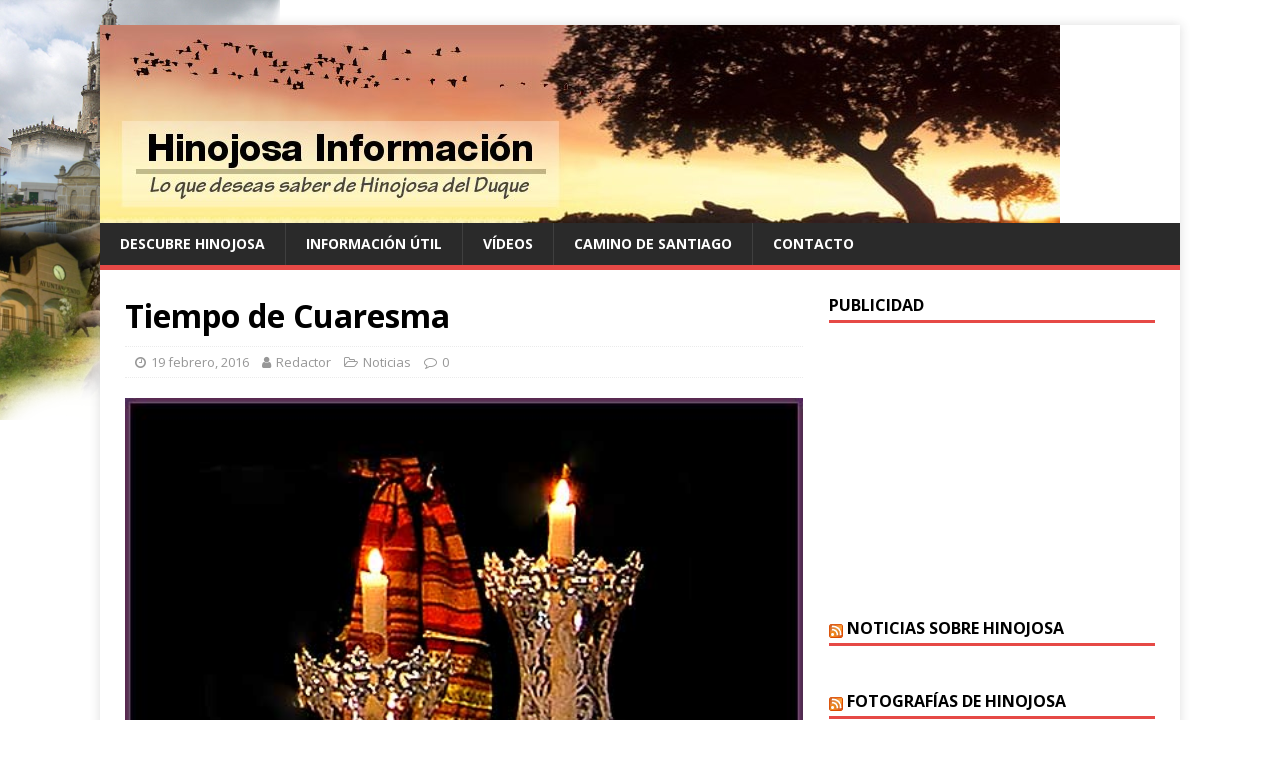

--- FILE ---
content_type: text/html; charset=UTF-8
request_url: http://www.hinojosainformacion.es/2016/02/19/tiempo-de-cuaresma/
body_size: 10878
content:
<!DOCTYPE html>
<html class="no-js" lang="es">
<head>
<meta charset="UTF-8">
<meta name="viewport" content="width=device-width, initial-scale=1.0">
<link rel="profile" href="http://gmpg.org/xfn/11" />
<title>Tiempo de Cuaresma | Hinojosa Información</title>

<!-- All In One SEO Pack 3.6.2[201,255] -->

<meta name="keywords"  content="actualidad,noticias,semana santa" />

<script type="application/ld+json" class="aioseop-schema">{"@context":"https://schema.org","@graph":[{"@type":"Organization","@id":"http://www.hinojosainformacion.es/#organization","url":"http://www.hinojosainformacion.es/","name":"Hinojosa Información","sameAs":[]},{"@type":"WebSite","@id":"http://www.hinojosainformacion.es/#website","url":"http://www.hinojosainformacion.es/","name":"Hinojosa Información","publisher":{"@id":"http://www.hinojosainformacion.es/#organization"},"potentialAction":{"@type":"SearchAction","target":"http://www.hinojosainformacion.es/?s={search_term_string}","query-input":"required name=search_term_string"}},{"@type":"WebPage","@id":"http://www.hinojosainformacion.es/2016/02/19/tiempo-de-cuaresma/#webpage","url":"http://www.hinojosainformacion.es/2016/02/19/tiempo-de-cuaresma/","inLanguage":"es","name":"Tiempo de Cuaresma","isPartOf":{"@id":"http://www.hinojosainformacion.es/#website"},"breadcrumb":{"@id":"http://www.hinojosainformacion.es/2016/02/19/tiempo-de-cuaresma/#breadcrumblist"},"image":{"@type":"ImageObject","@id":"http://www.hinojosainformacion.es/2016/02/19/tiempo-de-cuaresma/#primaryimage","url":"http://www.hinojosainformacion.es/wp-content/uploads/2016/02/cuaremaWW16.jpg","width":510,"height":277},"primaryImageOfPage":{"@id":"http://www.hinojosainformacion.es/2016/02/19/tiempo-de-cuaresma/#primaryimage"},"datePublished":"2016-02-19T22:55:10+01:00","dateModified":"2016-02-20T10:53:24+01:00"},{"@type":"Article","@id":"http://www.hinojosainformacion.es/2016/02/19/tiempo-de-cuaresma/#article","isPartOf":{"@id":"http://www.hinojosainformacion.es/2016/02/19/tiempo-de-cuaresma/#webpage"},"author":{"@id":"http://www.hinojosainformacion.es/author/fernando-castelo/#author"},"headline":"Tiempo de Cuaresma","datePublished":"2016-02-19T22:55:10+01:00","dateModified":"2016-02-20T10:53:24+01:00","commentCount":0,"mainEntityOfPage":{"@id":"http://www.hinojosainformacion.es/2016/02/19/tiempo-de-cuaresma/#webpage"},"publisher":{"@id":"http://www.hinojosainformacion.es/#organization"},"articleSection":"Noticias, ACTUALIDAD, Noticias, Semana Santa","image":{"@type":"ImageObject","@id":"http://www.hinojosainformacion.es/2016/02/19/tiempo-de-cuaresma/#primaryimage","url":"http://www.hinojosainformacion.es/wp-content/uploads/2016/02/cuaremaWW16.jpg","width":510,"height":277}},{"@type":"Person","@id":"http://www.hinojosainformacion.es/author/fernando-castelo/#author","name":"Redactor","sameAs":[],"image":{"@type":"ImageObject","@id":"http://www.hinojosainformacion.es/#personlogo","url":"http://0.gravatar.com/avatar/33a3a547006446dcd7a7b934e4d6fcd5?s=96&d=mm&r=g","width":96,"height":96,"caption":"Redactor"}},{"@type":"BreadcrumbList","@id":"http://www.hinojosainformacion.es/2016/02/19/tiempo-de-cuaresma/#breadcrumblist","itemListElement":[{"@type":"ListItem","position":1,"item":{"@type":"WebPage","@id":"http://www.hinojosainformacion.es/","url":"http://www.hinojosainformacion.es/","name":"Hinojosa Información"}},{"@type":"ListItem","position":2,"item":{"@type":"WebPage","@id":"http://www.hinojosainformacion.es/2016/02/19/tiempo-de-cuaresma/","url":"http://www.hinojosainformacion.es/2016/02/19/tiempo-de-cuaresma/","name":"Tiempo de Cuaresma"}}]}]}</script>
<link rel="canonical" href="http://www.hinojosainformacion.es/2016/02/19/tiempo-de-cuaresma/" />
<!-- All In One SEO Pack -->
<link rel='dns-prefetch' href='//secure.gravatar.com' />
<link rel='dns-prefetch' href='//fonts.googleapis.com' />
<link rel='dns-prefetch' href='//s.w.org' />
<link rel="alternate" type="application/rss+xml" title="Hinojosa Información &raquo; Feed" href="http://www.hinojosainformacion.es/feed/" />
<link rel="alternate" type="application/rss+xml" title="Hinojosa Información &raquo; Feed de los comentarios" href="http://www.hinojosainformacion.es/comments/feed/" />
<link rel="alternate" type="application/rss+xml" title="Hinojosa Información &raquo; Comentario Tiempo de Cuaresma del feed" href="http://www.hinojosainformacion.es/2016/02/19/tiempo-de-cuaresma/feed/" />
		<script type="text/javascript">
			window._wpemojiSettings = {"baseUrl":"https:\/\/s.w.org\/images\/core\/emoji\/12.0.0-1\/72x72\/","ext":".png","svgUrl":"https:\/\/s.w.org\/images\/core\/emoji\/12.0.0-1\/svg\/","svgExt":".svg","source":{"concatemoji":"http:\/\/www.hinojosainformacion.es\/wp-includes\/js\/wp-emoji-release.min.js?ver=5.4.2"}};
			/*! This file is auto-generated */
			!function(e,a,t){var r,n,o,i,p=a.createElement("canvas"),s=p.getContext&&p.getContext("2d");function c(e,t){var a=String.fromCharCode;s.clearRect(0,0,p.width,p.height),s.fillText(a.apply(this,e),0,0);var r=p.toDataURL();return s.clearRect(0,0,p.width,p.height),s.fillText(a.apply(this,t),0,0),r===p.toDataURL()}function l(e){if(!s||!s.fillText)return!1;switch(s.textBaseline="top",s.font="600 32px Arial",e){case"flag":return!c([127987,65039,8205,9895,65039],[127987,65039,8203,9895,65039])&&(!c([55356,56826,55356,56819],[55356,56826,8203,55356,56819])&&!c([55356,57332,56128,56423,56128,56418,56128,56421,56128,56430,56128,56423,56128,56447],[55356,57332,8203,56128,56423,8203,56128,56418,8203,56128,56421,8203,56128,56430,8203,56128,56423,8203,56128,56447]));case"emoji":return!c([55357,56424,55356,57342,8205,55358,56605,8205,55357,56424,55356,57340],[55357,56424,55356,57342,8203,55358,56605,8203,55357,56424,55356,57340])}return!1}function d(e){var t=a.createElement("script");t.src=e,t.defer=t.type="text/javascript",a.getElementsByTagName("head")[0].appendChild(t)}for(i=Array("flag","emoji"),t.supports={everything:!0,everythingExceptFlag:!0},o=0;o<i.length;o++)t.supports[i[o]]=l(i[o]),t.supports.everything=t.supports.everything&&t.supports[i[o]],"flag"!==i[o]&&(t.supports.everythingExceptFlag=t.supports.everythingExceptFlag&&t.supports[i[o]]);t.supports.everythingExceptFlag=t.supports.everythingExceptFlag&&!t.supports.flag,t.DOMReady=!1,t.readyCallback=function(){t.DOMReady=!0},t.supports.everything||(n=function(){t.readyCallback()},a.addEventListener?(a.addEventListener("DOMContentLoaded",n,!1),e.addEventListener("load",n,!1)):(e.attachEvent("onload",n),a.attachEvent("onreadystatechange",function(){"complete"===a.readyState&&t.readyCallback()})),(r=t.source||{}).concatemoji?d(r.concatemoji):r.wpemoji&&r.twemoji&&(d(r.twemoji),d(r.wpemoji)))}(window,document,window._wpemojiSettings);
		</script>
		<style type="text/css">
img.wp-smiley,
img.emoji {
	display: inline !important;
	border: none !important;
	box-shadow: none !important;
	height: 1em !important;
	width: 1em !important;
	margin: 0 .07em !important;
	vertical-align: -0.1em !important;
	background: none !important;
	padding: 0 !important;
}
</style>
	<link rel='stylesheet' id='wp-block-library-css'  href='http://www.hinojosainformacion.es/wp-includes/css/dist/block-library/style.min.css?ver=5.4.2' type='text/css' media='all' />
<style id='wp-block-library-inline-css' type='text/css'>
.has-text-align-justify{text-align:justify;}
</style>
<link rel='stylesheet' id='mh-google-fonts-css'  href='https://fonts.googleapis.com/css?family=Open+Sans:400,400italic,700,600' type='text/css' media='all' />
<link rel='stylesheet' id='mh-magazine-lite-css'  href='http://www.hinojosainformacion.es/wp-content/themes/mh-magazine-lite/style.css?ver=2.8.6' type='text/css' media='all' />
<link rel='stylesheet' id='mh-font-awesome-css'  href='http://www.hinojosainformacion.es/wp-content/themes/mh-magazine-lite/includes/font-awesome.min.css' type='text/css' media='all' />
<link rel='stylesheet' id='jetpack_css-css'  href='http://www.hinojosainformacion.es/wp-content/plugins/jetpack/css/jetpack.css?ver=8.7.1' type='text/css' media='all' />
<script type='text/javascript' src='http://www.hinojosainformacion.es/wp-includes/js/jquery/jquery.js?ver=1.12.4-wp'></script>
<script type='text/javascript' src='http://www.hinojosainformacion.es/wp-includes/js/jquery/jquery-migrate.min.js?ver=1.4.1'></script>
<script type='text/javascript'>
/* <![CDATA[ */
var related_posts_js_options = {"post_heading":"h4"};
/* ]]> */
</script>
<script type='text/javascript' src='http://www.hinojosainformacion.es/wp-content/plugins/jetpack/_inc/build/related-posts/related-posts.min.js?ver=20191011'></script>
<script type='text/javascript' src='http://www.hinojosainformacion.es/wp-content/themes/mh-magazine-lite/js/scripts.js?ver=2.8.6'></script>
<link rel='https://api.w.org/' href='http://www.hinojosainformacion.es/wp-json/' />
<link rel="EditURI" type="application/rsd+xml" title="RSD" href="http://www.hinojosainformacion.es/xmlrpc.php?rsd" />
<link rel="wlwmanifest" type="application/wlwmanifest+xml" href="http://www.hinojosainformacion.es/wp-includes/wlwmanifest.xml" /> 
<link rel='prev' title='Fiesta en la ermita de San Bartolomé' href='http://www.hinojosainformacion.es/2016/02/18/fiesta-en-la-ermita-de-san-bartolome/' />
<link rel='next' title='Actividades por el Día de Andalucía en Hinojosa del Duque' href='http://www.hinojosainformacion.es/2016/02/22/actividades-por-el-dia-de-andalucia-en-hinojosa-del-duque/' />
<meta name="generator" content="WordPress 5.4.2" />
<link rel='shortlink' href='https://wp.me/p2FfG5-2Ll' />
<link rel="alternate" type="application/json+oembed" href="http://www.hinojosainformacion.es/wp-json/oembed/1.0/embed?url=http%3A%2F%2Fwww.hinojosainformacion.es%2F2016%2F02%2F19%2Ftiempo-de-cuaresma%2F" />
<link rel="alternate" type="text/xml+oembed" href="http://www.hinojosainformacion.es/wp-json/oembed/1.0/embed?url=http%3A%2F%2Fwww.hinojosainformacion.es%2F2016%2F02%2F19%2Ftiempo-de-cuaresma%2F&#038;format=xml" />
<script type='text/javascript' src='http://hinojosainformacion.api.oneall.com/socialize/library.js'></script>

<link rel='dns-prefetch' href='//v0.wordpress.com'/>
<link rel='dns-prefetch' href='//jetpack.wordpress.com'/>
<link rel='dns-prefetch' href='//s0.wp.com'/>
<link rel='dns-prefetch' href='//s1.wp.com'/>
<link rel='dns-prefetch' href='//s2.wp.com'/>
<link rel='dns-prefetch' href='//public-api.wordpress.com'/>
<link rel='dns-prefetch' href='//0.gravatar.com'/>
<link rel='dns-prefetch' href='//1.gravatar.com'/>
<link rel='dns-prefetch' href='//2.gravatar.com'/>
<link rel='dns-prefetch' href='//widgets.wp.com'/>
<style type='text/css'>img#wpstats{display:none}</style><!--[if lt IE 9]>
<script src="http://www.hinojosainformacion.es/wp-content/themes/mh-magazine-lite/js/css3-mediaqueries.js"></script>
<![endif]-->
<style type="text/css" id="custom-background-css">
body.custom-background { background-color: #ffffff; background-image: url("http://www.hinojosainformacion.es/wp-content/uploads/2012/08/hinojosainfo3.png"); background-position: left top; background-size: auto; background-repeat: no-repeat; background-attachment: fixed; }
</style>
	
<!-- Jetpack Open Graph Tags -->
<meta property="og:type" content="article" />
<meta property="og:title" content="Tiempo de Cuaresma" />
<meta property="og:url" content="http://www.hinojosainformacion.es/2016/02/19/tiempo-de-cuaresma/" />
<meta property="og:description" content="19-02-2016 Nuevo manto para la Soledad María Santísima en su Soledad, imagen titular de la Cofradía de Jesús Nazareno, Cristo de la Caridad y María Stma. en su Soledad, ha estrenado un nuevo manto …" />
<meta property="article:published_time" content="2016-02-19T22:55:10+00:00" />
<meta property="article:modified_time" content="2016-02-20T10:53:24+00:00" />
<meta property="og:site_name" content="Hinojosa Información" />
<meta property="og:image" content="http://www.hinojosainformacion.es/wp-content/uploads/2016/02/cuaremaWW16.jpg" />
<meta property="og:image:width" content="510" />
<meta property="og:image:height" content="277" />
<meta property="og:locale" content="es_ES" />
<meta name="twitter:text:title" content="Tiempo de Cuaresma" />
<meta name="twitter:image" content="http://www.hinojosainformacion.es/wp-content/uploads/2016/02/cuaremaWW16.jpg?w=640" />
<meta name="twitter:card" content="summary_large_image" />

<!-- End Jetpack Open Graph Tags -->
</head>
<body id="mh-mobile" class="post-template-default single single-post postid-10623 single-format-standard custom-background mh-right-sb" itemscope="itemscope" itemtype="http://schema.org/WebPage">
<div class="mh-container mh-container-outer">
<div class="mh-header-mobile-nav mh-clearfix"></div>
<header class="mh-header" itemscope="itemscope" itemtype="http://schema.org/WPHeader">
	<div class="mh-container mh-container-inner mh-row mh-clearfix">
		<div class="mh-custom-header mh-clearfix">
<a class="mh-header-image-link" href="http://www.hinojosainformacion.es/" title="Hinojosa Información" rel="home">
<img class="mh-header-image" src="http://www.hinojosainformacion.es/wp-content/uploads/2015/09/cropped-flow23.jpg" height="198" width="960" alt="Hinojosa Información" />
</a>
</div>
	</div>
	<div class="mh-main-nav-wrap">
		<nav class="mh-navigation mh-main-nav mh-container mh-container-inner mh-clearfix" itemscope="itemscope" itemtype="http://schema.org/SiteNavigationElement">
			<div class="menu"><ul>
<li class="page_item page-item-116 page_item_has_children"><a href="http://www.hinojosainformacion.es/descubre-hinojosa/">Descubre Hinojosa</a>
<ul class='children'>
	<li class="page_item page-item-57"><a href="http://www.hinojosainformacion.es/descubre-hinojosa/edificios-historicos/">Edificios históricos</a></li>
	<li class="page_item page-item-53"><a href="http://www.hinojosainformacion.es/descubre-hinojosa/festividades/">Festividades</a></li>
	<li class="page_item page-item-139"><a href="http://www.hinojosainformacion.es/descubre-hinojosa/gastronomia/">Gastronomía</a></li>
	<li class="page_item page-item-37"><a href="http://www.hinojosainformacion.es/descubre-hinojosa/historia/">Historia</a></li>
	<li class="page_item page-item-45"><a href="http://www.hinojosainformacion.es/descubre-hinojosa/localizacion/">Localización y Callejero</a></li>
</ul>
</li>
<li class="page_item page-item-122 page_item_has_children"><a href="http://www.hinojosainformacion.es/informacion-util/">Información Útil</a>
<ul class='children'>
	<li class="page_item page-item-132"><a href="http://www.hinojosainformacion.es/informacion-util/donde-comer-y-dormir/">Donde comer y dormir</a></li>
	<li class="page_item page-item-130"><a href="http://www.hinojosainformacion.es/informacion-util/famacias/">Farmacias</a></li>
	<li class="page_item page-item-682"><a href="http://www.hinojosainformacion.es/informacion-util/horario-de-autobuses/">Horarios de autobuses</a></li>
	<li class="page_item page-item-127"><a href="http://www.hinojosainformacion.es/informacion-util/telefonos-de-interes/">Teléfonos de interés</a></li>
</ul>
</li>
<li class="page_item page-item-81 page_item_has_children"><a href="http://www.hinojosainformacion.es/videos/">Vídeos</a>
<ul class='children'>
	<li class="page_item page-item-91"><a href="http://www.hinojosainformacion.es/videos/bandas/">Bandas</a></li>
	<li class="page_item page-item-88"><a href="http://www.hinojosainformacion.es/videos/documentales/">Documentales</a></li>
	<li class="page_item page-item-96"><a href="http://www.hinojosainformacion.es/videos/fiestas-y-festejos/">Fiestas y Festejos</a></li>
	<li class="page_item page-item-103"><a href="http://www.hinojosainformacion.es/videos/la-vaquera-de-la-finojosa/">La Vaquera de la Finojosa</a></li>
	<li class="page_item page-item-75"><a href="http://www.hinojosainformacion.es/videos/semanasanta/">Semana Santa</a></li>
</ul>
</li>
<li class="page_item page-item-4032"><a href="http://www.hinojosainformacion.es/camino-de-santiago/">Camino de Santiago</a></li>
<li class="page_item page-item-144"><a href="http://www.hinojosainformacion.es/contacto/">Contacto</a></li>
</ul></div>
		</nav>
	</div>
</header><div class="mh-wrapper mh-clearfix">
	<div id="main-content" class="mh-content" role="main" itemprop="mainContentOfPage"><article id="post-10623" class="post-10623 post type-post status-publish format-standard has-post-thumbnail hentry category-noticias tag-actualidad tag-noticias tag-semana-santa">
	<header class="entry-header mh-clearfix"><h1 class="entry-title">Tiempo de Cuaresma</h1><p class="mh-meta entry-meta">
<span class="entry-meta-date updated"><i class="fa fa-clock-o"></i><a href="http://www.hinojosainformacion.es/2016/02/">19 febrero, 2016</a></span>
<span class="entry-meta-author author vcard"><i class="fa fa-user"></i><a class="fn" href="http://www.hinojosainformacion.es/author/fernando-castelo/">Redactor</a></span>
<span class="entry-meta-categories"><i class="fa fa-folder-open-o"></i><a href="http://www.hinojosainformacion.es/category/noticias/" rel="category tag">Noticias</a></span>
<span class="entry-meta-comments"><i class="fa fa-comment-o"></i><a class="mh-comment-scroll" href="http://www.hinojosainformacion.es/2016/02/19/tiempo-de-cuaresma/#mh-comments">0</a></span>
</p>
	</header>
		<div class="entry-content mh-clearfix">
<figure class="entry-thumbnail">
<img src="http://www.hinojosainformacion.es/wp-content/uploads/2016/02/cuaremaWW16.jpg" alt="" title="cuaremaWW16" />
</figure>
<p><strong>19-02-2016</strong></p>
<h1>Nuevo manto para la Soledad</h1>
<h4 style="text-align: justify;">María Santísima en su Soledad, imagen titular de la Cofradía de Jesús Nazareno, Cristo de la Caridad y María Stma. en su Soledad, ha estrenado un nuevo manto en azul que luce en estos días de Cuaresma en la Parroquia de San Isidro Labrador de Hinojosa del Duque (Córdoba)</h4>
<p><a href="http://www.hinojosainformacion.es/wp-content/uploads/2016/02/P2190276W0216HI.jpg" rel="attachment wp-att-10624"><img data-attachment-id="10624" data-permalink="http://www.hinojosainformacion.es/2016/02/19/tiempo-de-cuaresma/p2190276w0216hi/" data-orig-file="http://www.hinojosainformacion.es/wp-content/uploads/2016/02/P2190276W0216HI.jpg" data-orig-size="600,952" data-comments-opened="1" data-image-meta="{&quot;aperture&quot;:&quot;0&quot;,&quot;credit&quot;:&quot;&quot;,&quot;camera&quot;:&quot;&quot;,&quot;caption&quot;:&quot;&quot;,&quot;created_timestamp&quot;:&quot;0&quot;,&quot;copyright&quot;:&quot;&quot;,&quot;focal_length&quot;:&quot;0&quot;,&quot;iso&quot;:&quot;0&quot;,&quot;shutter_speed&quot;:&quot;0&quot;,&quot;title&quot;:&quot;&quot;,&quot;orientation&quot;:&quot;0&quot;}" data-image-title="P2190276W0216HI" data-image-description="" data-medium-file="http://www.hinojosainformacion.es/wp-content/uploads/2016/02/P2190276W0216HI-189x300.jpg" data-large-file="http://www.hinojosainformacion.es/wp-content/uploads/2016/02/P2190276W0216HI.jpg" class="aligncenter size-full wp-image-10624" src="http://www.hinojosainformacion.es/wp-content/uploads/2016/02/P2190276W0216HI.jpg" alt="P2190276W0216HI" width="600" height="952" srcset="http://www.hinojosainformacion.es/wp-content/uploads/2016/02/P2190276W0216HI.jpg 600w, http://www.hinojosainformacion.es/wp-content/uploads/2016/02/P2190276W0216HI-189x300.jpg 189w, http://www.hinojosainformacion.es/wp-content/uploads/2016/02/P2190276W0216HI-126x200.jpg 126w, http://www.hinojosainformacion.es/wp-content/uploads/2016/02/P2190276W0216HI-426x676.jpg 426w" sizes="(max-width: 600px) 100vw, 600px" /></a></p>
<p>&nbsp;</p>

<div id='jp-relatedposts' class='jp-relatedposts' >
	<h3 class="jp-relatedposts-headline"><em>Relacionado</em></h3>
</div>	</div><div class="entry-tags mh-clearfix"><i class="fa fa-tag"></i><ul><li><a href="http://www.hinojosainformacion.es/tag/actualidad/" rel="tag">ACTUALIDAD</a></li><li><a href="http://www.hinojosainformacion.es/tag/noticias/" rel="tag">Noticias</a></li><li><a href="http://www.hinojosainformacion.es/tag/semana-santa/" rel="tag">Semana Santa</a></li></ul></div></article><nav class="mh-post-nav mh-row mh-clearfix" itemscope="itemscope" itemtype="http://schema.org/SiteNavigationElement">
<div class="mh-col-1-2 mh-post-nav-item mh-post-nav-prev">
<a href="http://www.hinojosainformacion.es/2016/02/18/fiesta-en-la-ermita-de-san-bartolome/" rel="prev"><img width="80" height="60" src="http://www.hinojosainformacion.es/wp-content/uploads/2016/02/P5260216w0216HI-80x60.jpg" class="attachment-mh-magazine-lite-small size-mh-magazine-lite-small wp-post-image" alt="" srcset="http://www.hinojosainformacion.es/wp-content/uploads/2016/02/P5260216w0216HI-80x60.jpg 80w, http://www.hinojosainformacion.es/wp-content/uploads/2016/02/P5260216w0216HI-235x176.jpg 235w" sizes="(max-width: 80px) 100vw, 80px" data-attachment-id="10619" data-permalink="http://www.hinojosainformacion.es/2016/02/18/fiesta-en-la-ermita-de-san-bartolome/p5260216w0216hi/" data-orig-file="http://www.hinojosainformacion.es/wp-content/uploads/2016/02/P5260216w0216HI.jpg" data-orig-size="600,345" data-comments-opened="1" data-image-meta="{&quot;aperture&quot;:&quot;0&quot;,&quot;credit&quot;:&quot;&quot;,&quot;camera&quot;:&quot;&quot;,&quot;caption&quot;:&quot;&quot;,&quot;created_timestamp&quot;:&quot;0&quot;,&quot;copyright&quot;:&quot;&quot;,&quot;focal_length&quot;:&quot;0&quot;,&quot;iso&quot;:&quot;0&quot;,&quot;shutter_speed&quot;:&quot;0&quot;,&quot;title&quot;:&quot;&quot;,&quot;orientation&quot;:&quot;0&quot;}" data-image-title="P5260216w0216HI" data-image-description="" data-medium-file="http://www.hinojosainformacion.es/wp-content/uploads/2016/02/P5260216w0216HI-300x173.jpg" data-large-file="http://www.hinojosainformacion.es/wp-content/uploads/2016/02/P5260216w0216HI.jpg" /><span>Anterior</span><p>Fiesta en la ermita de San Bartolomé</p></a></div>
<div class="mh-col-1-2 mh-post-nav-item mh-post-nav-next">
<a href="http://www.hinojosainformacion.es/2016/02/22/actividades-por-el-dia-de-andalucia-en-hinojosa-del-duque/" rel="next"><img width="80" height="60" src="http://www.hinojosainformacion.es/wp-content/uploads/2016/02/andalucia16w-80x60.jpg" class="attachment-mh-magazine-lite-small size-mh-magazine-lite-small wp-post-image" alt="" data-attachment-id="10615" data-permalink="http://www.hinojosainformacion.es/2016/02/22/actividades-por-el-dia-de-andalucia-en-hinojosa-del-duque/andalucia16w/" data-orig-file="http://www.hinojosainformacion.es/wp-content/uploads/2016/02/andalucia16w.jpg" data-orig-size="567,123" data-comments-opened="1" data-image-meta="{&quot;aperture&quot;:&quot;0&quot;,&quot;credit&quot;:&quot;&quot;,&quot;camera&quot;:&quot;&quot;,&quot;caption&quot;:&quot;&quot;,&quot;created_timestamp&quot;:&quot;0&quot;,&quot;copyright&quot;:&quot;&quot;,&quot;focal_length&quot;:&quot;0&quot;,&quot;iso&quot;:&quot;0&quot;,&quot;shutter_speed&quot;:&quot;0&quot;,&quot;title&quot;:&quot;&quot;,&quot;orientation&quot;:&quot;0&quot;}" data-image-title="andalucia16w" data-image-description="" data-medium-file="http://www.hinojosainformacion.es/wp-content/uploads/2016/02/andalucia16w-300x65.jpg" data-large-file="http://www.hinojosainformacion.es/wp-content/uploads/2016/02/andalucia16w.jpg" /><span>Siguiente</span><p>Actividades por el Día de Andalucía en Hinojosa del Duque</p></a></div>
</nav>
		<h4 id="mh-comments" class="mh-widget-title mh-comment-form-title">
			<span class="mh-widget-title-inner">
				Sé el primero en comentar			</span>
		</h4>
		<div id="respond" class="comment-respond">
							<h3 id="reply-title" class="comment-reply-title">Deja un comentario					<small><a rel="nofollow" id="cancel-comment-reply-link" href="/2016/02/19/tiempo-de-cuaresma/#respond" style="display:none;">Cancelar respuesta</a></small>
				</h3>
						<form id="commentform" class="comment-form">
				<iframe title="Formulario de comentarios" src="https://jetpack.wordpress.com/jetpack-comment/?blogid=39384389&#038;postid=10623&#038;comment_registration=0&#038;require_name_email=1&#038;stc_enabled=1&#038;stb_enabled=1&#038;show_avatars=1&#038;avatar_default=mystery&#038;greeting=Deja+un+comentario&#038;greeting_reply=Responder+a+%25s&#038;color_scheme=light&#038;lang=es_ES&#038;jetpack_version=8.7.1&#038;show_cookie_consent=10&#038;has_cookie_consent=0&#038;token_key=%3Bnormal%3B&#038;sig=e1ba1474127614876761dac2f4122e72f09a28b9#parent=http%3A%2F%2Fwww.hinojosainformacion.es%2F2016%2F02%2F19%2Ftiempo-de-cuaresma%2F" style="width:100%; height: 430px; border:0;" name="jetpack_remote_comment" class="jetpack_remote_comment" id="jetpack_remote_comment" sandbox="allow-same-origin allow-top-navigation allow-scripts allow-forms allow-popups"></iframe>
									<!--[if !IE]><!-->
					<script>
						document.addEventListener('DOMContentLoaded', function () {
							var commentForms = document.getElementsByClassName('jetpack_remote_comment');
							for (var i = 0; i < commentForms.length; i++) {
								commentForms[i].allowTransparency = false;
								commentForms[i].scrolling = 'no';
							}
						});
					</script>
					<!--<![endif]-->
							</form>
		</div>

		
		<input type="hidden" name="comment_parent" id="comment_parent" value="" />

			</div>
	<aside class="mh-widget-col-1 mh-sidebar" itemscope="itemscope" itemtype="http://schema.org/WPSideBar"><div id="text-3" class="mh-widget widget_text"><h4 class="mh-widget-title"><span class="mh-widget-title-inner">Publicidad</span></h4>			<div class="textwidget"><script async src="//pagead2.googlesyndication.com/pagead/js/adsbygoogle.js"></script>
<!-- adaptable -->
<ins class="adsbygoogle"
     style="display:block"
     data-ad-client="ca-pub-9310872911103153"
     data-ad-slot="4806366223"
     data-ad-format="auto"></ins>
<script>
(adsbygoogle = window.adsbygoogle || []).push({});
</script></div>
		</div><div id="rss-2" class="mh-widget widget_rss"><h4 class="mh-widget-title"><span class="mh-widget-title-inner"><a class="rsswidget" href="http://www.hinojosadelduque.es/rssnoticias.xml"><img class="rss-widget-icon" style="border:0" width="14" height="14" src="http://www.hinojosainformacion.es/wp-includes/images/rss.png" alt="RSS" /></a> <a class="rsswidget" href="">Noticias sobre Hinojosa</a></span></h4></div><div id="rss-3" class="mh-widget widget_rss"><h4 class="mh-widget-title"><span class="mh-widget-title-inner"><a class="rsswidget" href="http://fotografiados-fernando.blogspot.com/feeds/posts/default"><img class="rss-widget-icon" style="border:0" width="14" height="14" src="http://www.hinojosainformacion.es/wp-includes/images/rss.png" alt="RSS" /></a> <a class="rsswidget" href="http://fotografiados-fernando.blogspot.com/">Fotografías de Hinojosa</a></span></h4><ul><li><a class='rsswidget' href='http://fotografiados-fernando.blogspot.com/2017/01/vista-parcial-de-la-imagen-de-ntro.html'>Jesús Nazareno</a> <span class="rss-date">15 enero, 2017</span></li><li><a class='rsswidget' href='http://fotografiados-fernando.blogspot.com/2016/09/reflejo-del-campanario.html'>Reflejo del campanario</a> <span class="rss-date">16 septiembre, 2016</span></li><li><a class='rsswidget' href='http://fotografiados-fernando.blogspot.com/2016/08/postal-de-feria.html'>Postal de Feria</a> <span class="rss-date">27 agosto, 2016</span></li><li><a class='rsswidget' href='http://fotografiados-fernando.blogspot.com/2016/08/a-la-luz-de-la-luna.html'>A la luz de la luna</a> <span class="rss-date">20 agosto, 2016</span></li><li><a class='rsswidget' href='http://fotografiados-fernando.blogspot.com/2016/08/el-pilarete.html'>El Pilarete</a> <span class="rss-date">15 agosto, 2016</span></li></ul></div><div id="rss-4" class="mh-widget widget_rss"><h4 class="mh-widget-title"><span class="mh-widget-title-inner"><a class="rsswidget" href="http://www.hinojosadelduque.es/rsseventos.xml"><img class="rss-widget-icon" style="border:0" width="14" height="14" src="http://www.hinojosainformacion.es/wp-includes/images/rss.png" alt="RSS" /></a> <a class="rsswidget" href="">Eventos en Hinojosa</a></span></h4></div><div id="text-2" class="mh-widget widget_text"><h4 class="mh-widget-title"><span class="mh-widget-title-inner">El tiempo en Hinojosa</span></h4>			<div class="textwidget"><!-- www.TuTiempo.net - Ancho:178px - Alto:240px -->
<center><div id="TT_RiQwrxYhYBa7zeGUjAzDzzjDjWnUMUD2rYktEsyIa1zEEEkE1"><strong><a href="http://www.tutiempo.net">El Tiempo</a></strong><a href="http://www.tutiempo.net/Tiempo-Hinojosa-del-Duque-E14340.html">El tiempo en Hinojosa del Duque</a></div></center>
<script type="text/javascript" src="http://www.tutiempo.net/widget/eltiempo_RiQwrxYhYBa7zeGUjAzDzzjDjWnUMUD2rYktEsyIa1zEEEkE1"></script></div>
		</div>		<div id="recent-posts-2" class="mh-widget widget_recent_entries">		<h4 class="mh-widget-title"><span class="mh-widget-title-inner">Entradas recientes</span></h4>		<ul>
											<li>
					<a href="http://www.hinojosainformacion.es/2022/07/24/serranilla-y-teatro-popular-en-hinojosa/">Serranilla y teatro popular en Hinojosa</a>
									</li>
											<li>
					<a href="http://www.hinojosainformacion.es/2022/07/22/acto-de-presentacion-de-la-vaquera-de-la-finojosa-en-hinojosa-del-duque/">Acto de Presentación de la «Vaquera de la Finojosa» en Hinojosa del Duque</a>
									</li>
											<li>
					<a href="http://www.hinojosainformacion.es/2022/07/21/cine-de-verano-en-hinojosa-del-duque/">Cine de Verano en Hinojosa del Duque</a>
									</li>
											<li>
					<a href="http://www.hinojosainformacion.es/2022/07/19/jornadas-de-la-civica-hinojosena/">Jornadas de la Cívica Hinojoseña</a>
									</li>
											<li>
					<a href="http://www.hinojosainformacion.es/2022/07/16/un-16-de-julio-muy-especial/">Un 16 de Julio muy especial</a>
									</li>
					</ul>
		</div><div id="meta-2" class="mh-widget widget_meta"><h4 class="mh-widget-title"><span class="mh-widget-title-inner">Meta</span></h4>			<ul>
						<li><a href="http://www.hinojosainformacion.es/wp-login.php">Acceder</a></li>
			<li><a href="http://www.hinojosainformacion.es/feed/">Feed de entradas</a></li>
			<li><a href="http://www.hinojosainformacion.es/comments/feed/">Feed de comentarios</a></li>
			<li><a href="https://es.wordpress.org/">WordPress.org</a></li>			</ul>
			</div><div id="linkcat-2" class="mh-widget widget_links"><h4 class="mh-widget-title"><span class="mh-widget-title-inner">Sitios de interés</span></h4>
	<ul class='xoxo blogroll'>
<li><a href="http://fotografiados-fernando.blogspot.com/" rel="acquaintance met neighbor" target="_blank">Blog de fotos de Hinojosa</a></li>
<li><a href="https://sites.google.com/site/guadalinfohinojosadelduque/">Centro Guadalinfo Hinojosa</a></li>
<li><a href="http://evuln.com/">eVuln.com</a></li>
<li><a href="http://www.fotografiados.es" rel="acquaintance met neighbor" target="_blank">Fotografías de Hinojosa</a></li>
<li><a href="http://colodronia7.blogspot.com.es/">Historias de Colodronia</a></li>
<li><a href="http://www.hinojosadelduque.es" title="Web del ayuntamiento de Hinojosa del Duque">Web de Hinojosa de Duque</a></li>

	</ul>
</div>
<div id="tag_cloud-2" class="mh-widget widget_tag_cloud"><h4 class="mh-widget-title"><span class="mh-widget-title-inner">Nube de etiquetas</span></h4><div class="tagcloud"><a href="http://www.hinojosainformacion.es/tag/actividades/" class="tag-cloud-link tag-link-45 tag-link-position-1" style="font-size: 12px;">actividades</a>
<a href="http://www.hinojosainformacion.es/tag/actualidad/" class="tag-cloud-link tag-link-148 tag-link-position-2" style="font-size: 12px;">ACTUALIDAD</a>
<a href="http://www.hinojosainformacion.es/tag/agricultura/" class="tag-cloud-link tag-link-51 tag-link-position-3" style="font-size: 12px;">agricultura</a>
<a href="http://www.hinojosainformacion.es/tag/asociaciones/" class="tag-cloud-link tag-link-120 tag-link-position-4" style="font-size: 12px;">ASOCIACIONES</a>
<a href="http://www.hinojosainformacion.es/tag/ayuntamiento/" class="tag-cloud-link tag-link-252 tag-link-position-5" style="font-size: 12px;">AYUNTAMIENTO</a>
<a href="http://www.hinojosainformacion.es/tag/cine/" class="tag-cloud-link tag-link-10 tag-link-position-6" style="font-size: 12px;">cine</a>
<a href="http://www.hinojosainformacion.es/tag/cofradias/" class="tag-cloud-link tag-link-44 tag-link-position-7" style="font-size: 12px;">cofradías</a>
<a href="http://www.hinojosainformacion.es/tag/comercio/" class="tag-cloud-link tag-link-108 tag-link-position-8" style="font-size: 12px;">COMERCIO</a>
<a href="http://www.hinojosainformacion.es/tag/conciertos/" class="tag-cloud-link tag-link-17 tag-link-position-9" style="font-size: 12px;">conciertos</a>
<a href="http://www.hinojosainformacion.es/tag/concursos/" class="tag-cloud-link tag-link-25 tag-link-position-10" style="font-size: 12px;">concursos</a>
<a href="http://www.hinojosainformacion.es/tag/conferencias/" class="tag-cloud-link tag-link-92 tag-link-position-11" style="font-size: 12px;">CONFERENCIAS</a>
<a href="http://www.hinojosainformacion.es/tag/covid-19/" class="tag-cloud-link tag-link-360 tag-link-position-12" style="font-size: 12px;">Covid-19</a>
<a href="http://www.hinojosainformacion.es/tag/cruz-roja/" class="tag-cloud-link tag-link-50 tag-link-position-13" style="font-size: 12px;">cruz roja</a>
<a href="http://www.hinojosainformacion.es/tag/cultura/" class="tag-cloud-link tag-link-52 tag-link-position-14" style="font-size: 12px;">cultura</a>
<a href="http://www.hinojosainformacion.es/tag/deporte/" class="tag-cloud-link tag-link-40 tag-link-position-15" style="font-size: 12px;">deporte</a>
<a href="http://www.hinojosainformacion.es/tag/deportes/" class="tag-cloud-link tag-link-69 tag-link-position-16" style="font-size: 12px;">deportes</a>
<a href="http://www.hinojosainformacion.es/tag/educacion/" class="tag-cloud-link tag-link-36 tag-link-position-17" style="font-size: 12px;">educación</a>
<a href="http://www.hinojosainformacion.es/tag/exposiciones/" class="tag-cloud-link tag-link-185 tag-link-position-18" style="font-size: 12px;">EXPOSICIONES</a>
<a href="http://www.hinojosainformacion.es/tag/feria/" class="tag-cloud-link tag-link-3 tag-link-position-19" style="font-size: 12px;">feria</a>
<a href="http://www.hinojosainformacion.es/tag/feria-de-san-agustin/" class="tag-cloud-link tag-link-241 tag-link-position-20" style="font-size: 12px;">FERIA DE SAN AGUSTÍN</a>
<a href="http://www.hinojosainformacion.es/tag/fiesta-religiosa/" class="tag-cloud-link tag-link-174 tag-link-position-21" style="font-size: 12px;">FIESTA RELIGIOSA</a>
<a href="http://www.hinojosainformacion.es/tag/fiestas/" class="tag-cloud-link tag-link-4 tag-link-position-22" style="font-size: 12px;">fiestas</a>
<a href="http://www.hinojosainformacion.es/tag/fotografia/" class="tag-cloud-link tag-link-77 tag-link-position-23" style="font-size: 12px;">FOTOGRAFÍA</a>
<a href="http://www.hinojosainformacion.es/tag/futbol/" class="tag-cloud-link tag-link-46 tag-link-position-24" style="font-size: 12px;">fútbol</a>
<a href="http://www.hinojosainformacion.es/tag/ganaderia/" class="tag-cloud-link tag-link-81 tag-link-position-25" style="font-size: 12px;">GANADERIA</a>
<a href="http://www.hinojosainformacion.es/tag/gastronomia/" class="tag-cloud-link tag-link-118 tag-link-position-26" style="font-size: 12px;">GASTRONOMÍA</a>
<a href="http://www.hinojosainformacion.es/tag/hermandades/" class="tag-cloud-link tag-link-43 tag-link-position-27" style="font-size: 12px;">hermandades</a>
<a href="http://www.hinojosainformacion.es/tag/hinojosa-del-duque/" class="tag-cloud-link tag-link-147 tag-link-position-28" style="font-size: 12px;">HINOJOSA DEL DUQUE</a>
<a href="http://www.hinojosainformacion.es/tag/la-vaquera-de-la-finojosa/" class="tag-cloud-link tag-link-146 tag-link-position-29" style="font-size: 12px;">LA VAQUERA DE LA FINOJOSA</a>
<a href="http://www.hinojosainformacion.es/tag/libros/" class="tag-cloud-link tag-link-104 tag-link-position-30" style="font-size: 12px;">LIBROS;</a>
<a href="http://www.hinojosainformacion.es/tag/los-pedroches/" class="tag-cloud-link tag-link-202 tag-link-position-31" style="font-size: 12px;">LOS PEDROCHES</a>
<a href="http://www.hinojosainformacion.es/tag/musica/" class="tag-cloud-link tag-link-34 tag-link-position-32" style="font-size: 12px;">musica</a>
<a href="http://www.hinojosainformacion.es/tag/navidad/" class="tag-cloud-link tag-link-85 tag-link-position-33" style="font-size: 12px;">NAVIDAD</a>
<a href="http://www.hinojosainformacion.es/tag/noticias/" class="tag-cloud-link tag-link-187 tag-link-position-34" style="font-size: 12px;">Noticias</a>
<a href="http://www.hinojosainformacion.es/tag/opiniones/" class="tag-cloud-link tag-link-394 tag-link-position-35" style="font-size: 12px;">OPINIONES</a>
<a href="http://www.hinojosainformacion.es/tag/paro/" class="tag-cloud-link tag-link-197 tag-link-position-36" style="font-size: 12px;">PARO</a>
<a href="http://www.hinojosainformacion.es/tag/prensa-provincial/" class="tag-cloud-link tag-link-111 tag-link-position-37" style="font-size: 12px;">PRENSA PROVINCIAL.</a>
<a href="http://www.hinojosainformacion.es/tag/romerias/" class="tag-cloud-link tag-link-39 tag-link-position-38" style="font-size: 12px;">romerías</a>
<a href="http://www.hinojosainformacion.es/tag/semana-santa/" class="tag-cloud-link tag-link-48 tag-link-position-39" style="font-size: 12px;">Semana Santa</a>
<a href="http://www.hinojosainformacion.es/tag/sociedad/" class="tag-cloud-link tag-link-170 tag-link-position-40" style="font-size: 12px;">SOCIEDAD</a>
<a href="http://www.hinojosainformacion.es/tag/solidaridad/" class="tag-cloud-link tag-link-91 tag-link-position-41" style="font-size: 12px;">SOLIDARIDAD</a>
<a href="http://www.hinojosainformacion.es/tag/teatro/" class="tag-cloud-link tag-link-70 tag-link-position-42" style="font-size: 12px;">teatro</a>
<a href="http://www.hinojosainformacion.es/tag/tradiciones/" class="tag-cloud-link tag-link-82 tag-link-position-43" style="font-size: 12px;">TRADICIONES</a>
<a href="http://www.hinojosainformacion.es/tag/turismo/" class="tag-cloud-link tag-link-109 tag-link-position-44" style="font-size: 12px;">TURISMO</a>
<a href="http://www.hinojosainformacion.es/tag/virgen-de-la-antigua/" class="tag-cloud-link tag-link-223 tag-link-position-45" style="font-size: 12px;">VIRGEN DE LA ANTIGUA</a></div>
</div></aside></div>
<div class="mh-copyright-wrap">
	<div class="mh-container mh-container-inner mh-clearfix">
		<p class="mh-copyright">Copyright &copy; 2026 | Plantilla WordPress por <a href="https://www.mhthemes.com/" rel="nofollow">MH Themes</a></p>
	</div>
</div>
</div><!-- .mh-container-outer -->
            <script type="text/javascript">
            var sub = document.getElementById('submit');
            document.getElementById('recaptcha-submit-btn-area').appendChild (sub);
            document.getElementById('submit').tabIndex = 6;
            if ( typeof _recaptcha_wordpress_savedcomment != 'undefined') {
                document.getElementById('comment').value = 
                    _recaptcha_wordpress_savedcomment;
            }
            </script><script type='text/javascript' src='http://www.hinojosainformacion.es/wp-includes/js/comment-reply.min.js?ver=5.4.2'></script>
<script type='text/javascript' src='http://www.hinojosainformacion.es/wp-includes/js/wp-embed.min.js?ver=5.4.2'></script>
<script type='text/javascript'>
/* <![CDATA[ */
var jetpackCarouselStrings = {"widths":[370,700,1000,1200,1400,2000],"is_logged_in":"","lang":"es","ajaxurl":"http:\/\/www.hinojosainformacion.es\/wp-admin\/admin-ajax.php","nonce":"7a7b840e50","display_exif":"1","display_comments":"1","display_geo":"1","single_image_gallery":"1","single_image_gallery_media_file":"","background_color":"black","comment":"Comentario","post_comment":"Publicar comentario","write_comment":"Escribe un comentario...","loading_comments":"Cargando comentarios...","download_original":"Ver tama\u00f1o completo <span class=\"photo-size\">{0}<span class=\"photo-size-times\">\u00d7<\/span>{1}<\/span>","no_comment_text":"Por favor, aseg\u00farate de enviar el texto con tu comentario.","no_comment_email":"Por favor, proporciona una direcci\u00f3n de correo electr\u00f3nico para comentar.","no_comment_author":"Por favor, a\u00f1ade tu nombre al comentario.","comment_post_error":"Lo sentimos, pero ha habido un error al publicar tu comentario. Por favor, vuelve a intentarlo m\u00e1s tarde.","comment_approved":"Se ha aprobado tu comentario.","comment_unapproved":"Tu comentario est\u00e1 en moderaci\u00f3n.","camera":"C\u00e1mara","aperture":"Abertura","shutter_speed":"Velocidad de obturaci\u00f3n","focal_length":"Longitud focal","copyright":"Copyright","comment_registration":"0","require_name_email":"1","login_url":"http:\/\/www.hinojosainformacion.es\/wp-login.php?redirect_to=http%3A%2F%2Fwww.hinojosainformacion.es%2F2016%2F02%2F19%2Ftiempo-de-cuaresma%2F","blog_id":"1","meta_data":["camera","aperture","shutter_speed","focal_length","copyright"],"local_comments_commenting_as":"<fieldset><label for=\"email\">Correo electr\u00f3nico (Obligatorio)<\/label> <input type=\"text\" name=\"email\" class=\"jp-carousel-comment-form-field jp-carousel-comment-form-text-field\" id=\"jp-carousel-comment-form-email-field\" \/><\/fieldset><fieldset><label for=\"author\">Nombre (Obligatorio)<\/label> <input type=\"text\" name=\"author\" class=\"jp-carousel-comment-form-field jp-carousel-comment-form-text-field\" id=\"jp-carousel-comment-form-author-field\" \/><\/fieldset><fieldset><label for=\"url\">Web<\/label> <input type=\"text\" name=\"url\" class=\"jp-carousel-comment-form-field jp-carousel-comment-form-text-field\" id=\"jp-carousel-comment-form-url-field\" \/><\/fieldset>"};
/* ]]> */
</script>
<script type='text/javascript' src='http://www.hinojosainformacion.es/wp-content/plugins/jetpack/_inc/build/carousel/jetpack-carousel.min.js?ver=8.7.1'></script>
<script async="async" type='text/javascript' src='http://www.hinojosainformacion.es/wp-content/plugins/akismet/_inc/form.js?ver=4.1.6'></script>

		<!--[if IE]>
		<script type="text/javascript">
			if ( 0 === window.location.hash.indexOf( '#comment-' ) ) {
				// window.location.reload() doesn't respect the Hash in IE
				window.location.hash = window.location.hash;
			}
		</script>
		<![endif]-->
		<script type="text/javascript">
			(function () {
				var comm_par_el = document.getElementById( 'comment_parent' ),
					comm_par = ( comm_par_el && comm_par_el.value ) ? comm_par_el.value : '',
					frame = document.getElementById( 'jetpack_remote_comment' ),
					tellFrameNewParent;

				tellFrameNewParent = function () {
					if ( comm_par ) {
						frame.src = "https://jetpack.wordpress.com/jetpack-comment/?blogid=39384389&postid=10623&comment_registration=0&require_name_email=1&stc_enabled=1&stb_enabled=1&show_avatars=1&avatar_default=mystery&greeting=Deja+un+comentario&greeting_reply=Responder+a+%25s&color_scheme=light&lang=es_ES&jetpack_version=8.7.1&show_cookie_consent=10&has_cookie_consent=0&token_key=%3Bnormal%3B&sig=e1ba1474127614876761dac2f4122e72f09a28b9#parent=http%3A%2F%2Fwww.hinojosainformacion.es%2F2016%2F02%2F19%2Ftiempo-de-cuaresma%2F" + '&replytocom=' + parseInt( comm_par, 10 ).toString();
					} else {
						frame.src = "https://jetpack.wordpress.com/jetpack-comment/?blogid=39384389&postid=10623&comment_registration=0&require_name_email=1&stc_enabled=1&stb_enabled=1&show_avatars=1&avatar_default=mystery&greeting=Deja+un+comentario&greeting_reply=Responder+a+%25s&color_scheme=light&lang=es_ES&jetpack_version=8.7.1&show_cookie_consent=10&has_cookie_consent=0&token_key=%3Bnormal%3B&sig=e1ba1474127614876761dac2f4122e72f09a28b9#parent=http%3A%2F%2Fwww.hinojosainformacion.es%2F2016%2F02%2F19%2Ftiempo-de-cuaresma%2F";
					}
				};

				
				if ( 'undefined' !== typeof addComment ) {
					addComment._Jetpack_moveForm = addComment.moveForm;

					addComment.moveForm = function ( commId, parentId, respondId, postId ) {
						var returnValue = addComment._Jetpack_moveForm( commId, parentId, respondId, postId ),
							cancelClick, cancel;

						if ( false === returnValue ) {
							cancel = document.getElementById( 'cancel-comment-reply-link' );
							cancelClick = cancel.onclick;
							cancel.onclick = function () {
								var cancelReturn = cancelClick.call( this );
								if ( false !== cancelReturn ) {
									return cancelReturn;
								}

								if ( ! comm_par ) {
									return cancelReturn;
								}

								comm_par = 0;

								tellFrameNewParent();

								return cancelReturn;
							};
						}

						if ( comm_par == parentId ) {
							return returnValue;
						}

						comm_par = parentId;

						tellFrameNewParent();

						return returnValue;
					};
				}

				
				// Do the post message bit after the dom has loaded.
				document.addEventListener( 'DOMContentLoaded', function () {
					var iframe_url = "https:\/\/jetpack.wordpress.com";
					if ( window.postMessage ) {
						if ( document.addEventListener ) {
							window.addEventListener( 'message', function ( event ) {
								var origin = event.origin.replace( /^http:\/\//i, 'https://' );
								if ( iframe_url.replace( /^http:\/\//i, 'https://' ) !== origin ) {
									return;
								}
								jQuery( frame ).height( event.data );
							});
						} else if ( document.attachEvent ) {
							window.attachEvent( 'message', function ( event ) {
								var origin = event.origin.replace( /^http:\/\//i, 'https://' );
								if ( iframe_url.replace( /^http:\/\//i, 'https://' ) !== origin ) {
									return;
								}
								jQuery( frame ).height( event.data );
							});
						}
					}
				})

			})();
		</script>

		<script type='text/javascript' src='https://stats.wp.com/e-202604.js' async='async' defer='defer'></script>
<script type='text/javascript'>
	_stq = window._stq || [];
	_stq.push([ 'view', {v:'ext',j:'1:8.7.1',blog:'39384389',post:'10623',tz:'1',srv:'www.hinojosainformacion.es'} ]);
	_stq.push([ 'clickTrackerInit', '39384389', '10623' ]);
</script>
</body>
</html>

--- FILE ---
content_type: text/html
request_url: http://www.tutiempo.net/V4/widget/tt_NnwxfDM4MjYyNnxufG58c3w1OTY3fDMwfDExfDF8MXw1fDN8MjV8c3xzfG58RTg2RjZGfDcxQjlGMHx8RkZGRkZGfDAwMDAwMHw1MHw0fDUwfDEzNnwyMnw3NnwxNzZ8MjM4fDU1fDM4fDE1fDE1fDI5fDU0fDI4fGlBfDF8
body_size: 1387
content:
<!DOCTYPE html PUBLIC "-//W3C//DTD XHTML 1.0 Transitional//EN" "http://www.w3c.org/TR/xhtml1/DTD/xhtml1-transitional.dtd">
<html xmlns="http://www.w3.org/1999/xhtml" xml:lang="en">
<head>
<meta http-equiv="Content-Type" content="text/html; charset=UTF-8" />
<title>El Tiempo gratis en tu Web - Tutiempo.net</title>
<meta name="generator" content="TuTiempo Network, S.L." />
<meta name="author" content="TuTiempo Network, S.L." />
<meta name="lang" content="es" />
<link rel="canonical" href="https://www.tutiempo.net/hinojosa-del-duque.html" />
<meta http-equiv="Cache-Control" content ="no-cache" />
<style type="text/css">
* {margin: 0;padding: 0;}
body,html{background-color:transparent;}
body {margin: 0;padding: 0;background-color:transparent; font-size: 11px; font-family: Arial, Helvetica, sans-serif; color:#8d8d8d;}
.WidgetTutiempo {display:block;padding:0;margin:0;overflow:hidden;}
.WidgetTutiempo img {border:0;padding:0;margin:0;}
.WidgetTutiempo td {text-align:center; white-space:nowrap;padding:0;margin:0;}
.WidgetTutiempo .TxtMax {font-weight: bold; display:inline-block;overflow:hidden;}
.WidgetTutiempo .TxtMin {font-weight: bold; display:inline-block;overflow:hidden;}
.WidgetTutiempo .TxtVie {display:inline-block;overflow:hidden;}
.WidgetTutiempo .TitDia {display:inline-block;overflow:hidden;}
.WidgetTutiempo .TitMax {display:inline-block;overflow:hidden;}
.WidgetTutiempo .TitMin {display:inline-block;overflow:hidden;}
.WidgetTutiempo .TitVie {display:inline-block;overflow:hidden;}
.WidgetTutiempo .TitLuna {display:inline-block;overflow:hidden;}
.WidgetTutiempo .DivMaxMin {font-weight:normal; display:inline-block;overflow:hidden;}
.WidgetTutiempo .copy {font-size:9px;padding:3px;}
.WidgetTutiempo .copy a{text-decoration:none;}
.WidgetTutiempo .copy span.Left{float:left;}
.WidgetTutiempo .copy span.Right{float:right;}
h2{display:none;}
.GeoIP {display:none;}
#TutiempoApiScroll {display:block;padding:0;margin:0;overflow:hidden;width:176px; height:238px;}
</style>
<script language="javascript">
function click(e)
{
window.open('https://www.tutiempo.net/hinojosa-del-duque.html','_blank');
return false;
}
document.onmousedown=click
</script>

</head>
<body>
<div class="WidgetTutiempo" style="width:176px; height:238px; overflow:hidden;font-size:11px;font-family:Verdana,Verdana,Arial,Helvetica,sans-serif;color:#000000; "><table cellspacing="3" cellpadding="0"><tr><td style="width:136px;height:50px;font-size:0;" colspan="4"><table cellspacing="0" cellpadding="0"><tr><td><a href="https://www.tutiempo.net/hinojosa-del-duque.html" target="_blank" style="display:inline-block;background: url('http://www.tutiempo.net/V5/i/wi/01/50/19.png') 50% 50%; background-repeat:no-repeat; width:50px; height:50px;"></a></td><td style="width:76px;padding-left:10px;"><span style="font-size:22px;"><strong>8&deg;C</strong></span><br/></td></tr></table></td></tr><tr style="height:px"><td style="text-align:left; width:55px;"><span class="TitDia" style="width:55px;">Hoy</span></td><td style="width:30px;font-size:0;"><a href="https://www.tutiempo.net/hinojosa-del-duque.html" target="_blank" style="display:inline-block; background: url('http://www.tutiempo.net/V5/i/wi/01/30/19.png') 50% 50%; background-repeat:no-repeat; width:30px; height:30px;"></a></td><td style="width:px;"><span class="TxtMax" style="width:px; color:#E86F6F;">10&deg;C</span></td><td style="width:38px;"><span class="TxtMin" style="width:38px; color:#71B9F0;">2&deg;C</span></td></tr><tr style="height:px"><td style="text-align:left; width:55px;"><span class="TitDia" style="width:55px;">Mañana</span></td><td style="width:30px;font-size:0;"><a href="https://www.tutiempo.net/hinojosa-del-duque.html" target="_blank" style="display:inline-block; background: url('http://www.tutiempo.net/V5/i/wi/01/30/19.png') 50% 50%; background-repeat:no-repeat; width:30px; height:30px;"></a></td><td style="width:px;"><span class="TxtMax" style="width:px; color:#E86F6F;">9&deg;C</span></td><td style="width:38px;"><span class="TxtMin" style="width:38px; color:#71B9F0;">5&deg;C</span></td></tr><tr style="height:px"><td style="text-align:left; width:55px;"><span class="TitDia" style="width:55px;">Viernes</span></td><td style="width:30px;font-size:0;"><a href="https://www.tutiempo.net/hinojosa-del-duque.html" target="_blank" style="display:inline-block; background: url('http://www.tutiempo.net/V5/i/wi/01/30/19.png') 50% 50%; background-repeat:no-repeat; width:30px; height:30px;"></a></td><td style="width:px;"><span class="TxtMax" style="width:px; color:#E86F6F;">11&deg;C</span></td><td style="width:38px;"><span class="TxtMin" style="width:38px; color:#71B9F0;">5&deg;C</span></td></tr><tr style="height:px"><td style="text-align:left; width:55px;"><span class="TitDia" style="width:55px;">Sábado</span></td><td style="width:30px;font-size:0;"><a href="https://www.tutiempo.net/hinojosa-del-duque.html" target="_blank" style="display:inline-block; background: url('http://www.tutiempo.net/V5/i/wi/01/30/19.png') 50% 50%; background-repeat:no-repeat; width:30px; height:30px;"></a></td><td style="width:px;"><span class="TxtMax" style="width:px; color:#E86F6F;">8&deg;C</span></td><td style="width:38px;"><span class="TxtMin" style="width:38px; color:#71B9F0;">2&deg;C</span></td></tr><tr style="height:px"><td style="text-align:left; width:55px;"><span class="TitDia" style="width:55px;">Domingo</span></td><td style="width:30px;font-size:0;"><a href="https://www.tutiempo.net/hinojosa-del-duque.html" target="_blank" style="display:inline-block; background: url('http://www.tutiempo.net/V5/i/wi/01/30/27.png') 50% 50%; background-repeat:no-repeat; width:30px; height:30px;"></a></td><td style="width:px;"><span class="TxtMax" style="width:px; color:#E86F6F;">11&deg;C</span></td><td style="width:38px;"><span class="TxtMin" style="width:38px; color:#71B9F0;">3&deg;C</span></td></tr></table><div class="copy"><span class="Left"><a href="http://www.tutiempo.net" target="_blank" style="color:#000000;">&#169; Tutiempo.net</a></span><span class="Right"><a href="https://www.tutiempo.net/hinojosa-del-duque.html" target="_blank" style="color:#000000;"><strong>Más &raquo;</strong></a></span></div></div><h2><a href="https://www.tutiempo.net/hinojosa-del-duque.html">El Tiempo en Hinojosa del Duque</a></h2>
</body>
</html>

--- FILE ---
content_type: text/html; charset=utf-8
request_url: https://www.google.com/recaptcha/api2/aframe
body_size: 269
content:
<!DOCTYPE HTML><html><head><meta http-equiv="content-type" content="text/html; charset=UTF-8"></head><body><script nonce="y3J_b6ZmfqzMBkPnR8YvUA">/** Anti-fraud and anti-abuse applications only. See google.com/recaptcha */ try{var clients={'sodar':'https://pagead2.googlesyndication.com/pagead/sodar?'};window.addEventListener("message",function(a){try{if(a.source===window.parent){var b=JSON.parse(a.data);var c=clients[b['id']];if(c){var d=document.createElement('img');d.src=c+b['params']+'&rc='+(localStorage.getItem("rc::a")?sessionStorage.getItem("rc::b"):"");window.document.body.appendChild(d);sessionStorage.setItem("rc::e",parseInt(sessionStorage.getItem("rc::e")||0)+1);localStorage.setItem("rc::h",'1768998269673');}}}catch(b){}});window.parent.postMessage("_grecaptcha_ready", "*");}catch(b){}</script></body></html>

--- FILE ---
content_type: application/x-javascript
request_url: http://www.tutiempo.net/widget/eltiempo_RiQwrxYhYBa7zeGUjAzDzzjDjWnUMUD2rYktEsyIa1zEEEkE1
body_size: 552
content:
DivTutiempo=document.getElementById('TT_RiQwrxYhYBa7zeGUjAzDzzjDjWnUMUD2rYktEsyIa1zEEEkE1');
if(DivTutiempo)
{
DivTutiempo.style.cssText = 'border:1px solid #FFFFFF; width:176px; height:238px; color:#000000; overflow:hidden;';
DivTutiempo.innerHTML = '<iframe id="TTF_RiQwrxYhYBa7zeGUjAzDzzjDjWnUMUD2rYktEsyIa1zEEEkE1" src="http://www.tutiempo.net/V4/widget/tt_NnwxfDM4MjYyNnxufG58c3w1OTY3fDMwfDExfDF8MXw1fDN8MjV8c3xzfG58RTg2RjZGfDcxQjlGMHx8RkZGRkZGfDAwMDAwMHw1MHw0fDUwfDEzNnwyMnw3NnwxNzZ8MjM4fDU1fDM4fDE1fDE1fDI5fDU0fDI4fGlBfDF8" frameborder="0" scrolling="no" width="100%" height="100%" allowtransparency="allowtransparency" style="overflow:hidden;"></iframe>';
}
else {alert("Error en la carga del API del tiempo\nEl código introducido no es correcto\nPara mas información: www.tutiempo.net");}